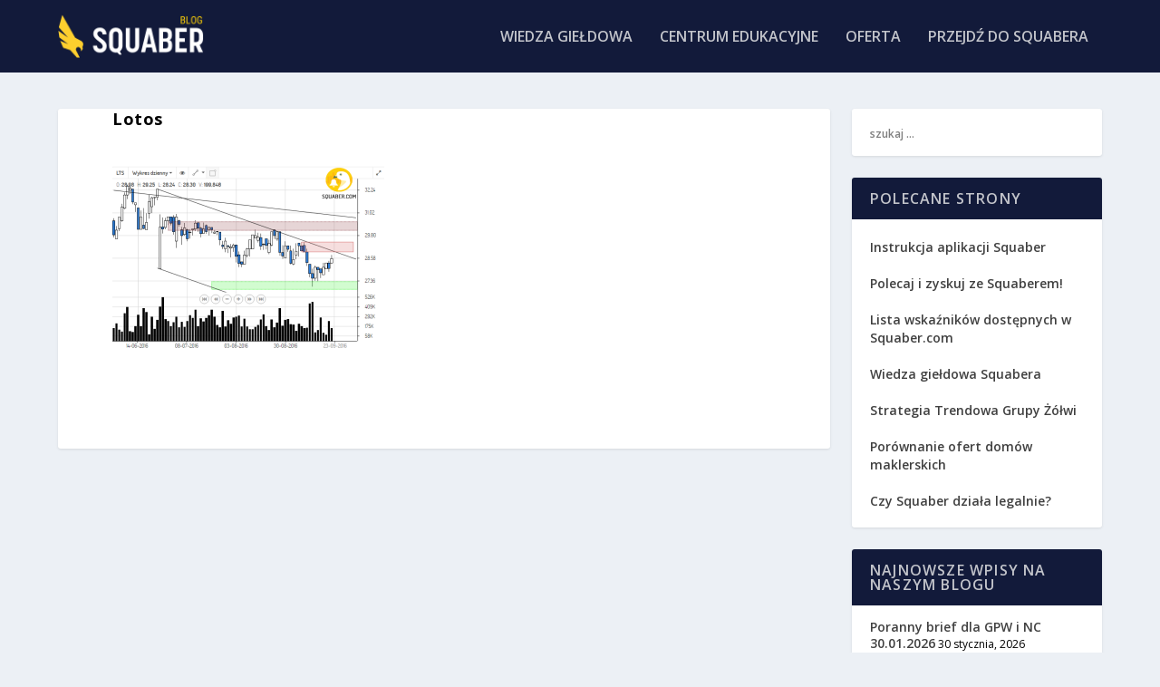

--- FILE ---
content_type: text/html; charset=UTF-8
request_url: https://blog.squaber.com/2016/09/lotos-kontroli-stacji-paliw-uokik/lotos-3/
body_size: 10150
content:
<!DOCTYPE html>
<!--[if IE 6]>
<html id="ie6" lang="pl-PL" prefix="og: https://ogp.me/ns#">
<![endif]-->
<!--[if IE 7]>
<html id="ie7" lang="pl-PL" prefix="og: https://ogp.me/ns#">
<![endif]-->
<!--[if IE 8]>
<html id="ie8" lang="pl-PL" prefix="og: https://ogp.me/ns#">
<![endif]-->
<!--[if !(IE 6) | !(IE 7) | !(IE 8)  ]><!-->
<html lang="pl-PL" prefix="og: https://ogp.me/ns#">
<!--<![endif]-->
<head>
	<meta name="google-site-verification" content="qVJvY0OIHZi7vCJWYpz4FDuVy9E9OYat-shffMkSqjQ" />
	<meta charset="UTF-8" />

	<script type="text/javascript">
    (function(c,l,a,r,i,t,y){
        c[a]=c[a]||function(){(c[a].q=c[a].q||[]).push(arguments)};
        t=l.createElement(r);t.async=1;t.src="https://www.clarity.ms/tag/"+i;
        y=l.getElementsByTagName(r)[0];y.parentNode.insertBefore(t,y);
    })(window, document, "clarity", "script", "kh5u6r9ky4");
</script>

			
	<meta http-equiv="X-UA-Compatible" content="IE=edge">
	<script data-cfasync="false" id="ao_optimized_gfonts_config">WebFontConfig={google:{families:["Open Sans:300italic,400italic,600italic,700italic,800italic,400,300,600,700,800:latin,latin-ext"] },classes:false, events:false, timeout:1500};</script><link rel="pingback" href="https://blog.squaber.com/xmlrpc.php" />

		<!--[if lt IE 9]>
	<script src="https://blog.squaber.com/wp-content/themes/Extra/scripts/ext/html5.js" type="text/javascript"></script>
	<![endif]-->

	<script type="text/javascript">
		document.documentElement.className = 'js';
	</script>

	<link rel="preconnect" href="https://fonts.gstatic.com" crossorigin /><script type="text/javascript">
			let jqueryParams=[],jQuery=function(r){return jqueryParams=[...jqueryParams,r],jQuery},$=function(r){return jqueryParams=[...jqueryParams,r],$};window.jQuery=jQuery,window.$=jQuery;let customHeadScripts=!1;jQuery.fn=jQuery.prototype={},$.fn=jQuery.prototype={},jQuery.noConflict=function(r){if(window.jQuery)return jQuery=window.jQuery,$=window.jQuery,customHeadScripts=!0,jQuery.noConflict},jQuery.ready=function(r){jqueryParams=[...jqueryParams,r]},$.ready=function(r){jqueryParams=[...jqueryParams,r]},jQuery.load=function(r){jqueryParams=[...jqueryParams,r]},$.load=function(r){jqueryParams=[...jqueryParams,r]},jQuery.fn.ready=function(r){jqueryParams=[...jqueryParams,r]},$.fn.ready=function(r){jqueryParams=[...jqueryParams,r]};</script>
<!-- Search Engine Optimization by Rank Math - https://rankmath.com/ -->
<link media="all" href="https://blog.squaber.com/wp-content/cache/autoptimize/css/autoptimize_7d6f4b69db520c5b8158bca23884c85a.css" rel="stylesheet"><title>Lotos - Blog Squaber</title>
<meta name="robots" content="follow, index, max-snippet:-1, max-video-preview:-1, max-image-preview:large"/>
<link rel="canonical" href="https://blog.squaber.com/2016/09/lotos-kontroli-stacji-paliw-uokik/lotos-3/" />
<meta property="og:locale" content="pl_PL" />
<meta property="og:type" content="article" />
<meta property="og:title" content="Lotos - Blog Squaber" />
<meta property="og:url" content="https://blog.squaber.com/2016/09/lotos-kontroli-stacji-paliw-uokik/lotos-3/" />
<meta property="og:site_name" content="Blog Squaber" />
<meta property="og:image" content="https://blog.squaber.com/wp-content/uploads/2016/09/Lotos.png" />
<meta property="og:image:secure_url" content="https://blog.squaber.com/wp-content/uploads/2016/09/Lotos.png" />
<meta property="og:image:width" content="695" />
<meta property="og:image:height" content="473" />
<meta property="og:image:alt" content="Lotos" />
<meta property="og:image:type" content="image/png" />
<meta name="twitter:card" content="summary_large_image" />
<meta name="twitter:title" content="Lotos - Blog Squaber" />
<meta name="twitter:image" content="https://blog.squaber.com/wp-content/uploads/2016/09/Lotos.png" />
<!-- /Wtyczka Rank Math WordPress SEO -->

<link rel='dns-prefetch' href='//use.fontawesome.com' />
<link href='https://fonts.gstatic.com' crossorigin='anonymous' rel='preconnect' />
<link href='https://ajax.googleapis.com' rel='preconnect' />
<link href='https://fonts.googleapis.com' rel='preconnect' />
<link rel="alternate" type="application/rss+xml" title="Blog Squaber &raquo; Kanał z wpisami" href="https://blog.squaber.com/feed/" />
<link rel="alternate" type="application/rss+xml" title="Blog Squaber &raquo; Kanał z komentarzami" href="https://blog.squaber.com/comments/feed/" />
<link rel="alternate" type="application/rss+xml" title="Blog Squaber &raquo; Lotos Kanał z komentarzami" href="https://blog.squaber.com/2016/09/lotos-kontroli-stacji-paliw-uokik/lotos-3/feed/" />
<meta content="Extra v.4.21.0" name="generator"/>









<link rel='stylesheet' id='bfa-font-awesome-css' href='https://use.fontawesome.com/releases/v5.15.4/css/all.css?ver=2.0.3' type='text/css' media='all' />
<link rel='stylesheet' id='bfa-font-awesome-v4-shim-css' href='https://use.fontawesome.com/releases/v5.15.4/css/v4-shims.css?ver=2.0.3' type='text/css' media='all' />

<script type='text/javascript' src='https://blog.squaber.com/wp-includes/js/dist/vendor/wp-polyfill-inert.min.js?ver=3.1.2' id='wp-polyfill-inert-js'></script>
<script type='text/javascript' src='https://blog.squaber.com/wp-includes/js/dist/vendor/regenerator-runtime.min.js?ver=0.13.11' id='regenerator-runtime-js'></script>
<script type='text/javascript' src='https://blog.squaber.com/wp-includes/js/dist/vendor/wp-polyfill.min.js?ver=3.15.0' id='wp-polyfill-js'></script>
<script type='text/javascript' src='https://blog.squaber.com/wp-includes/js/dist/hooks.min.js?ver=4169d3cf8e8d95a3d6d5' id='wp-hooks-js'></script>
<script type='text/javascript' src='https://blog.squaber.com/wp-includes/js/jquery/jquery.min.js?ver=3.6.4' id='jquery-core-js'></script>

<script type='text/javascript' id='jquery-js-after'>
jqueryParams.length&&$.each(jqueryParams,function(e,r){if("function"==typeof r){var n=String(r);n.replace("$","jQuery");var a=new Function("return "+n)();$(document).ready(a)}});
</script>


<script type='text/javascript' id='wpdm-frontjs-js-extra'>
/* <![CDATA[ */
var wpdm_url = {"home":"https:\/\/blog.squaber.com\/","site":"https:\/\/blog.squaber.com\/","ajax":"https:\/\/blog.squaber.com\/wp-admin\/admin-ajax.php"};
var wpdm_js = {"spinner":"<i class=\"fas fa-sun fa-spin\"><\/i>","client_id":"ce2c4999e088786c29a878bfba8b8d9c"};
var wpdm_strings = {"pass_var":"Password Verified!","pass_var_q":"Please click following button to start download.","start_dl":"Start Download"};
/* ]]> */
</script>

<script type='text/javascript' id='say-what-js-js-extra'>
/* <![CDATA[ */
var say_what_data = {"replacements":{"woocommerce|Proceed to checkout|":"Przejd\u017a do szczeg\u00f3\u0142\u00f3w wysy\u0142ki"}};
/* ]]> */
</script>

<link rel="https://api.w.org/" href="https://blog.squaber.com/wp-json/" /><link rel="alternate" type="application/json" href="https://blog.squaber.com/wp-json/wp/v2/media/3972" /><link rel="EditURI" type="application/rsd+xml" title="RSD" href="https://blog.squaber.com/xmlrpc.php?rsd" />
<link rel="alternate" type="application/json+oembed" href="https://blog.squaber.com/wp-json/oembed/1.0/embed?url=https%3A%2F%2Fblog.squaber.com%2F2016%2F09%2Flotos-kontroli-stacji-paliw-uokik%2Flotos-3%2F" />
<link rel="alternate" type="text/xml+oembed" href="https://blog.squaber.com/wp-json/oembed/1.0/embed?url=https%3A%2F%2Fblog.squaber.com%2F2016%2F09%2Flotos-kontroli-stacji-paliw-uokik%2Flotos-3%2F&#038;format=xml" />
<meta name="viewport" content="width=device-width, initial-scale=1.0, maximum-scale=1.0, user-scalable=1" /><link rel="shortcut icon" href="https://blog.squaber.com/wp-content/uploads/2023/04/favicon-1.png" /><!-- Google Tag Manager -->
<script>(function(w,d,s,l,i){w[l]=w[l]||[];w[l].push({'gtm.start':
new Date().getTime(),event:'gtm.js'});var f=d.getElementsByTagName(s)[0],
j=d.createElement(s),dl=l!='dataLayer'?'&l='+l:'';j.async=true;j.src=
'https://www.googletagmanager.com/gtm.js?id='+i+dl;f.parentNode.insertBefore(j,f);
})(window,document,'script','dataLayer','GTM-K3LKB5T');</script>
<!-- End Google Tag Manager -->
	
<meta name="google-site-verification" content="MGsqsdDLue7KlBlbVQEARaf4juF34RVMhzqGEGtFxsE">

<script type="text/javascript" src="https://serwer1758963.home.pl/free360/orbitvu.js"></script>

<script type="text/javascript">
    function getIsMobile() {
        return !window.matchMedia(`(min-width: 992px)`).matches
    }
    
    (function(e,t){var n=e.amplitude||{_q:[],_iq:{}};var r=t.createElement("script")
    ;r.type="text/javascript"
    ;r.integrity="sha384-u0hlTAJ1tNefeBKwiBNwB4CkHZ1ck4ajx/pKmwWtc+IufKJiCQZ+WjJIi+7C6Ntm"
    ;r.crossOrigin="anonymous";r.async=true
    ;r.src="https://cdn.amplitude.com/libs/amplitude-8.1.0-min.gz.js"
    ;r.onload=function(){if(!e.amplitude.runQueuedFunctions){
        console.log("[Amplitude] Error: could not load SDK")}}
    ;var i=t.getElementsByTagName("script")[0];i.parentNode.insertBefore(r,i)
    ;function s(e,t){e.prototype[t]=function(){
        this._q.push([t].concat(Array.prototype.slice.call(arguments,0)));return this}}
        var o=function(){this._q=[];return this}
        ;var a=["add","append","clearAll","prepend","set","setOnce","unset","preInsert","postInsert","remove"]
        ;for(var c=0;c<a.length;c++){s(o,a[c])}n.Identify=o;var u=function(){this._q=[]
            ;return this}
        ;var l=["setProductId","setQuantity","setPrice","setRevenueType","setEventProperties"]
        ;for(var p=0;p<l.length;p++){s(u,l[p])}n.Revenue=u
        ;var d=["init","logEvent","logRevenue","setUserId","setUserProperties","setOptOut","setVersionName","setDomain","setDeviceId","enableTracking","setGlobalUserProperties","identify","clearUserProperties","setGroup","logRevenueV2","regenerateDeviceId","groupIdentify","onInit","logEventWithTimestamp","logEventWithGroups","setSessionId","resetSessionId"]
        ;function v(e){function t(t){e[t]=function(){
            e._q.push([t].concat(Array.prototype.slice.call(arguments,0)))}}
            for(var n=0;n<d.length;n++){t(d[n])}}v(n);n.getInstance=function(e){
            e=(!e||e.length===0?"$default_instance":e).toLowerCase()
            ;if(!Object.prototype.hasOwnProperty.call(n._iq,e)){n._iq[e]={_q:[]};v(n._iq[e])
            }return n._iq[e]};e.amplitude=n})(window,document);

    var api_key_prod = "24e0c8a7bde2417fb141dc37044dd110";
    
    // Leave only one of those keys and use proper one in the line below

    amplitude.getInstance().init(api_key_prod, null,
                                {includeUtm: true,
                                 includeReferrer: true,
                                 includeGclid: true});
    var eventData = {
        url: window.location.href,
        platform: getIsMobile() ? "mobile" : "desktop",
        page_type: "blog", // Adjust according to the place it will be added to
    }
    amplitude.getInstance().logEvent("page_visit", eventData);
</script>
<meta name="convertiser-verification" content="77b2d89d41a7b5f9e8e9c7136d3de1bca29a39c1" />
<script type="text/javascript">
    function getIsMobile() {
        return !window.matchMedia(`(min-width: 992px)`).matches
    }
    (function(e,t){var n=e.amplitude||{_q:[],_iq:{}};var r=t.createElement("script")
    ;r.type="text/javascript"
    ;r.integrity="sha384-u0hlTAJ1tNefeBKwiBNwB4CkHZ1ck4ajx/pKmwWtc+IufKJiCQZ+WjJIi+7C6Ntm"
    ;r.crossOrigin="anonymous";r.async=true
    ;r.src="https://cdn.amplitude.com/libs/amplitude-8.1.0-min.gz.js"
    ;r.onload=function(){if(!e.amplitude.runQueuedFunctions){
        console.log("[Amplitude] Error: could not load SDK")}}
    ;var i=t.getElementsByTagName("script")[0];i.parentNode.insertBefore(r,i)
    ;function s(e,t){e.prototype[t]=function(){
        this._q.push([t].concat(Array.prototype.slice.call(arguments,0)));return this}}
        var o=function(){this._q=[];return this}
        ;var a=["add","append","clearAll","prepend","set","setOnce","unset","preInsert","postInsert","remove"]
        ;for(var c=0;c<a.length;c++){s(o,a[c])}n.Identify=o;var u=function(){this._q=[]
            ;return this}
        ;var l=["setProductId","setQuantity","setPrice","setRevenueType","setEventProperties"]
        ;for(var p=0;p<l.length;p++){s(u,l[p])}n.Revenue=u
        ;var d=["init","logEvent","logRevenue","setUserId","setUserProperties","setOptOut","setVersionName","setDomain","setDeviceId","enableTracking","setGlobalUserProperties","identify","clearUserProperties","setGroup","logRevenueV2","regenerateDeviceId","groupIdentify","onInit","logEventWithTimestamp","logEventWithGroups","setSessionId","resetSessionId"]
        ;function v(e){function t(t){e[t]=function(){
            e._q.push([t].concat(Array.prototype.slice.call(arguments,0)))}}
            for(var n=0;n<d.length;n++){t(d[n])}}v(n);n.getInstance=function(e){
            e=(!e||e.length===0?"$default_instance":e).toLowerCase()
            ;if(!Object.prototype.hasOwnProperty.call(n._iq,e)){n._iq[e]={_q:[]};v(n._iq[e])
            }return n._iq[e]};e.amplitude=n})(window,document);
    var api_key_staging = "5104277dcf4c7d4822fcb983ac4406eb";
    var api_key_prod = "24e0c8a7bde2417fb141dc37044dd110";
    // Leave only one of those keys and use proper one in the line below
    amplitude.getInstance().init(var api_key_prod, null,
                                {includeUtm: true,
                                 includeReferrer: true,
                                 includeGclid: true});
    var eventData = {
        url: window.location.href,
        platform: getIsMobile() ? "mobile" : "desktop",
        page_type: "landing", // Adjust according to the place it will be added to
    }
    amplitude.getInstance().logEvent("page_visit", eventData);
</script><meta name="generator" content="WordPress Download Manager 3.2.90" />
                
                
        <script data-cfasync="false" id="ao_optimized_gfonts_webfontloader">(function() {var wf = document.createElement('script');wf.src='https://ajax.googleapis.com/ajax/libs/webfont/1/webfont.js';wf.type='text/javascript';wf.async='true';var s=document.getElementsByTagName('script')[0];s.parentNode.insertBefore(wf, s);})();</script></head>
<body data-rsssl=1 class="attachment attachment-template-default single single-attachment postid-3972 attachmentid-3972 attachment-png et_extra et_fixed_nav et_pb_gutters3 et_primary_nav_dropdown_animation_Default et_secondary_nav_dropdown_animation_Default with_sidebar with_sidebar_right et_includes_sidebar et-db">
<svg xmlns="http://www.w3.org/2000/svg" viewBox="0 0 0 0" width="0" height="0" focusable="false" role="none" style="visibility: hidden; position: absolute; left: -9999px; overflow: hidden;" ><defs><filter id="wp-duotone-dark-grayscale"><feColorMatrix color-interpolation-filters="sRGB" type="matrix" values=" .299 .587 .114 0 0 .299 .587 .114 0 0 .299 .587 .114 0 0 .299 .587 .114 0 0 " /><feComponentTransfer color-interpolation-filters="sRGB" ><feFuncR type="table" tableValues="0 0.49803921568627" /><feFuncG type="table" tableValues="0 0.49803921568627" /><feFuncB type="table" tableValues="0 0.49803921568627" /><feFuncA type="table" tableValues="1 1" /></feComponentTransfer><feComposite in2="SourceGraphic" operator="in" /></filter></defs></svg><svg xmlns="http://www.w3.org/2000/svg" viewBox="0 0 0 0" width="0" height="0" focusable="false" role="none" style="visibility: hidden; position: absolute; left: -9999px; overflow: hidden;" ><defs><filter id="wp-duotone-grayscale"><feColorMatrix color-interpolation-filters="sRGB" type="matrix" values=" .299 .587 .114 0 0 .299 .587 .114 0 0 .299 .587 .114 0 0 .299 .587 .114 0 0 " /><feComponentTransfer color-interpolation-filters="sRGB" ><feFuncR type="table" tableValues="0 1" /><feFuncG type="table" tableValues="0 1" /><feFuncB type="table" tableValues="0 1" /><feFuncA type="table" tableValues="1 1" /></feComponentTransfer><feComposite in2="SourceGraphic" operator="in" /></filter></defs></svg><svg xmlns="http://www.w3.org/2000/svg" viewBox="0 0 0 0" width="0" height="0" focusable="false" role="none" style="visibility: hidden; position: absolute; left: -9999px; overflow: hidden;" ><defs><filter id="wp-duotone-purple-yellow"><feColorMatrix color-interpolation-filters="sRGB" type="matrix" values=" .299 .587 .114 0 0 .299 .587 .114 0 0 .299 .587 .114 0 0 .299 .587 .114 0 0 " /><feComponentTransfer color-interpolation-filters="sRGB" ><feFuncR type="table" tableValues="0.54901960784314 0.98823529411765" /><feFuncG type="table" tableValues="0 1" /><feFuncB type="table" tableValues="0.71764705882353 0.25490196078431" /><feFuncA type="table" tableValues="1 1" /></feComponentTransfer><feComposite in2="SourceGraphic" operator="in" /></filter></defs></svg><svg xmlns="http://www.w3.org/2000/svg" viewBox="0 0 0 0" width="0" height="0" focusable="false" role="none" style="visibility: hidden; position: absolute; left: -9999px; overflow: hidden;" ><defs><filter id="wp-duotone-blue-red"><feColorMatrix color-interpolation-filters="sRGB" type="matrix" values=" .299 .587 .114 0 0 .299 .587 .114 0 0 .299 .587 .114 0 0 .299 .587 .114 0 0 " /><feComponentTransfer color-interpolation-filters="sRGB" ><feFuncR type="table" tableValues="0 1" /><feFuncG type="table" tableValues="0 0.27843137254902" /><feFuncB type="table" tableValues="0.5921568627451 0.27843137254902" /><feFuncA type="table" tableValues="1 1" /></feComponentTransfer><feComposite in2="SourceGraphic" operator="in" /></filter></defs></svg><svg xmlns="http://www.w3.org/2000/svg" viewBox="0 0 0 0" width="0" height="0" focusable="false" role="none" style="visibility: hidden; position: absolute; left: -9999px; overflow: hidden;" ><defs><filter id="wp-duotone-midnight"><feColorMatrix color-interpolation-filters="sRGB" type="matrix" values=" .299 .587 .114 0 0 .299 .587 .114 0 0 .299 .587 .114 0 0 .299 .587 .114 0 0 " /><feComponentTransfer color-interpolation-filters="sRGB" ><feFuncR type="table" tableValues="0 0" /><feFuncG type="table" tableValues="0 0.64705882352941" /><feFuncB type="table" tableValues="0 1" /><feFuncA type="table" tableValues="1 1" /></feComponentTransfer><feComposite in2="SourceGraphic" operator="in" /></filter></defs></svg><svg xmlns="http://www.w3.org/2000/svg" viewBox="0 0 0 0" width="0" height="0" focusable="false" role="none" style="visibility: hidden; position: absolute; left: -9999px; overflow: hidden;" ><defs><filter id="wp-duotone-magenta-yellow"><feColorMatrix color-interpolation-filters="sRGB" type="matrix" values=" .299 .587 .114 0 0 .299 .587 .114 0 0 .299 .587 .114 0 0 .299 .587 .114 0 0 " /><feComponentTransfer color-interpolation-filters="sRGB" ><feFuncR type="table" tableValues="0.78039215686275 1" /><feFuncG type="table" tableValues="0 0.94901960784314" /><feFuncB type="table" tableValues="0.35294117647059 0.47058823529412" /><feFuncA type="table" tableValues="1 1" /></feComponentTransfer><feComposite in2="SourceGraphic" operator="in" /></filter></defs></svg><svg xmlns="http://www.w3.org/2000/svg" viewBox="0 0 0 0" width="0" height="0" focusable="false" role="none" style="visibility: hidden; position: absolute; left: -9999px; overflow: hidden;" ><defs><filter id="wp-duotone-purple-green"><feColorMatrix color-interpolation-filters="sRGB" type="matrix" values=" .299 .587 .114 0 0 .299 .587 .114 0 0 .299 .587 .114 0 0 .299 .587 .114 0 0 " /><feComponentTransfer color-interpolation-filters="sRGB" ><feFuncR type="table" tableValues="0.65098039215686 0.40392156862745" /><feFuncG type="table" tableValues="0 1" /><feFuncB type="table" tableValues="0.44705882352941 0.4" /><feFuncA type="table" tableValues="1 1" /></feComponentTransfer><feComposite in2="SourceGraphic" operator="in" /></filter></defs></svg><svg xmlns="http://www.w3.org/2000/svg" viewBox="0 0 0 0" width="0" height="0" focusable="false" role="none" style="visibility: hidden; position: absolute; left: -9999px; overflow: hidden;" ><defs><filter id="wp-duotone-blue-orange"><feColorMatrix color-interpolation-filters="sRGB" type="matrix" values=" .299 .587 .114 0 0 .299 .587 .114 0 0 .299 .587 .114 0 0 .299 .587 .114 0 0 " /><feComponentTransfer color-interpolation-filters="sRGB" ><feFuncR type="table" tableValues="0.098039215686275 1" /><feFuncG type="table" tableValues="0 0.66274509803922" /><feFuncB type="table" tableValues="0.84705882352941 0.41960784313725" /><feFuncA type="table" tableValues="1 1" /></feComponentTransfer><feComposite in2="SourceGraphic" operator="in" /></filter></defs></svg>	<div id="page-container" class="page-container">
				<!-- Header -->
		<header class="header left-right">
			
			<!-- Main Header -->
			<div id="main-header-wrapper">
				<div id="main-header" data-fixed-height="60">
					<div class="container">
					<!-- ET Ad -->
						
						
						<!-- Logo -->
						<a class="logo" href="https://blog.squaber.com/" data-fixed-height="40">
							<img src="https://blog.squaber.com/wp-content/uploads/2023/04/logo-squaber-blog-168.png" width="168" height="50" alt="Blog Squaber" id="logo" />
						</a>

						
						<!-- ET Navigation -->
						<div id="et-navigation" class="">
							<ul id="et-menu" class="nav"><li id="menu-item-21193" class="menu-item menu-item-type-post_type menu-item-object-page menu-item-21193"><a href="https://blog.squaber.com/wiedza-gieldowa-edukacja/">Wiedza giełdowa</a></li>
<li id="menu-item-4873" class="menu-item menu-item-type-custom menu-item-object-custom menu-item-4873"><a target="_blank" rel="noopener" href="http://edukacja.squaber.com/">Centrum edukacyjne</a></li>
<li id="menu-item-4871" class="menu-item menu-item-type-custom menu-item-object-custom menu-item-4871"><a target="_blank" rel="noopener" href="https://l.squaber.com/oferta-dostepu-squabera-premium/">Oferta</a></li>
<li id="menu-item-4914" class="menu-item menu-item-type-custom menu-item-object-custom menu-item-4914"><a target="_blank" rel="noopener" href="https://squaber.com/pl/login">Przejdź do Squabera</a></li>
</ul>							<div id="et-mobile-navigation">
			<span class="show-menu">
				<div class="show-menu-button">
					<span></span>
					<span></span>
					<span></span>
				</div>
				<p>Wybierz Strona</p>
			</span>
			<nav>
			</nav>
		</div> <!-- /#et-mobile-navigation -->						</div><!-- /#et-navigation -->
					</div><!-- /.container -->
				</div><!-- /#main-header -->
			</div><!-- /#main-header-wrapper -->

		</header>

				<div id="main-content">
		<div class="container">
		<div id="content-area" class="with_sidebar with_sidebar_right clearfix">
			<div class="et_pb_extra_column_main">
								<article id="post-3972" class="module single-post-module post-3972 attachment type-attachment status-inherit hentry">
					<div class="post-wrap">
						<h1 class="entry-title">Lotos</h1>
						<div class="post-content entry-content">
							<p class="attachment"><a href='https://blog.squaber.com/wp-content/uploads/2016/09/Lotos.png'><img width="300" height="204" src="https://blog.squaber.com/wp-content/uploads/2016/09/Lotos.png" class="attachment-medium size-medium" alt="" decoding="async" loading="lazy" srcset="https://blog.squaber.com/wp-content/uploads/2016/09/Lotos.png 695w, https://blog.squaber.com/wp-content/uploads/2016/09/Lotos-600x408.png 600w" sizes="(max-width: 300px) 100vw, 300px" /></a></p>
													</div>
					</div><!-- /.post-wrap -->
				</article>
				
							</div><!-- /.et_pb_extra_column.et_pb_extra_column_main -->

			<div class="et_pb_extra_column_sidebar">
	<div id="search-2" class="et_pb_widget widget_search"><h4 class="widgettitle"> </h4><form role="search" method="get" class="search-form" action="https://blog.squaber.com/">
				<label>
					<span class="screen-reader-text">Szukaj:</span>
					<input type="search" class="search-field" placeholder="Szukaj &hellip;" value="" name="s" />
				</label>
				<input type="submit" class="search-submit" value="Szukaj" />
			</form></div> <!-- end .et_pb_widget --><div id="custom_html-6" class="widget_text et_pb_widget widget_custom_html"><h4 class="widgettitle">Polecane strony</h4><div class="textwidget custom-html-widget">	<a href="https://l.squaber.com/instrukcja-obslugi-squabera/">Instrukcja aplikacji Squaber</a><br/>
<br/>

<a href="https://squaber.com/l/program-partnerski/" target="_blank" rel="noopener">Polecaj i zyskuj ze Squaberem!</a><br/><br/>
	<a href="https://blog.squaber.com/opis-wskaznikow-dostepnych-w-squaber-com/">Lista wskaźników dostępnych w Squaber.com</a><br/>
<br/>
	<a href="https://blog.squaber.com/wiedza-gieldowa-edukacja/">Wiedza giełdowa Squabera</a><br/>
<br/>
	<a href="https://blog.squaber.com/2019/07/strategia-trendowa-grupy-zolwi-w-squaber-com/">Strategia Trendowa Grupy Żółwi</a><br/>
<br/>
	<a href="https://l.squaber.com/oferty-domow-maklerskich/" target="_blank" rel="noopener">Porównanie ofert domów maklerskich</a><br/>
<br/>
	<a href="https://blog.squaber.com/2022/03/czy-squaber-dziala-legalnie/" target="_blank" rel="noopener">Czy Squaber działa legalnie?</a><br/>
</div></div> <!-- end .et_pb_widget -->
		<div id="recent-posts-2" class="et_pb_widget widget_recent_entries">
		<h4 class="widgettitle">Najnowsze wpisy na naszym blogu</h4>
		<ul>
											<li>
					<a href="https://blog.squaber.com/2026/01/poranny-brief-dla-gpw-i-nc-30-01-2026/">Poranny brief dla GPW i NC 30.01.2026</a>
											<span class="post-date">30 stycznia, 2026</span>
									</li>
											<li>
					<a href="https://blog.squaber.com/2026/01/kiedy-weryfikacja-hossy-na-kghm-dlaczego-trump-odpuscil-grenlandie-sygnaly-dnia/">Kiedy weryfikacja hossy na KGHM? Dlaczego Trump odpuścił Grenlandię | Sygnały Dnia</a>
											<span class="post-date">29 stycznia, 2026</span>
									</li>
											<li>
					<a href="https://blog.squaber.com/2026/01/poranny-brief-dla-gpw-i-nc-29-01-2026/">Poranny brief dla GPW i NC 29.01.2026</a>
											<span class="post-date">29 stycznia, 2026</span>
									</li>
											<li>
					<a href="https://blog.squaber.com/2026/01/poranny-brief-dla-gpw-i-nc-28-01-2026/">Poranny brief dla GPW i NC 28.01.2026</a>
											<span class="post-date">28 stycznia, 2026</span>
									</li>
											<li>
					<a href="https://blog.squaber.com/2026/01/poranny-brief-dla-gpw-i-nc-27-01-2026/">Poranny brief dla GPW i NC 27.01.2026</a>
											<span class="post-date">27 stycznia, 2026</span>
									</li>
					</ul>

		</div> <!-- end .et_pb_widget --><div id="et_social_followers-2" class="et_pb_widget widget_et_social_followers"><h4 class="widgettitle">Śledź nas!</h4>
		<div class="widget_content">
			<ul class="widget_list">
								<li>
						<a class="et-extra-icon et-extra-icon-facebook et-extra-icon-background social-icon" href="https://web.facebook.com/squaber"></a>
						<a href="https://web.facebook.com/squaber" class="widget_list_social">
							<h3 class="title">Facebook</h3>
													</a>
					</li>
										<li>
						<a class="et-extra-icon et-extra-icon-youtube et-extra-icon-background social-icon" href="https://www.youtube.com/user/squabercom"></a>
						<a href="https://www.youtube.com/user/squabercom" class="widget_list_social">
							<h3 class="title">youtube</h3>
													</a>
					</li>
										<li>
						<a class="et-extra-icon et-extra-icon-twitter et-extra-icon-background social-icon" href="https://twitter.com/Squabercom"></a>
						<a href="https://twitter.com/Squabercom" class="widget_list_social">
							<h3 class="title">Świergot</h3>
														<span class="post-meta">1,075 followers</span>
													</a>
					</li>
								</ul>
		</div>
		</div> <!-- end .et_pb_widget --></div>

		</div> <!-- #content-area -->
	</div> <!-- .container -->
	</div> <!-- #main-content -->


	<footer id="footer" class="footer_columns_1_2__1_4__1_4">
		<div class="container">
	<div class="et_pb_extra_row container-width-change-notify">
						<div class="et_pb_extra_column odd column-1">
					<div id="block-4" class="et_pb_widget widget_block"><p style="color: #fff">
Investio sp. z o.o. ul. Wielicka 16, 44-103 Gliwice<br>
biuro@investio.pl<br>
+48 695 746 408
</p>
<p style="color: #fff">
NIP 6751476261, REGON 122572615,  KRS 0000439216<br>
<br>
Kapitał zakładowy: 140 901zł, w pełni opłacony</p>
<p style="color: #fff;">Użytkownik Serwisu Squaber jest świadomy, że Investio sp z o, o, nie wykonuje działalności maklerskiej składającej się z doradztwa inwestycyjnego, zarządzania portfelem w skład którego wchodzi jeden lub więcej instrumentów finansowych czy też przygotowywaniem rekomendacji dotyczących transakcji na instrumentach finansowych ani jakiejkolwiek innej działalności maklerskiej określonej w Ustawie o Obrocie Instrumentami Finansowymi (Dz.U. 2005 nr 183 poz. 1538). Informacje zamieszczane przez Investio sp. z o. o. na stronach serwisu squaber.com mają charakter rekomendacji wystawionej na zasadach opisanych w tym pliku. Przy podejmowaniu decyzji inwestycyjnych Użytkownik Serwisu Squaber powinien kierować się własnym osądem. Transakcje dokonywane przez Użytkownika Serwisu Squaber uważa się za jego własne, niezależne decyzje. Treści dostępne w Serwisie Squaber zostały przygotowane z należytą starannością i w oparciu o najlepszą wiedzę ich autorów lecz mają one jedynie charakter informacyjny.<br>
Dane dostarcza Notoria SA oraz IEX Trading. Są one opóźnione o co najmniej 15 minut.
</p></div> <!-- end .et_pb_widget -->				</div>
								<div class="et_pb_extra_column even column-2">
					<div id="nav_menu-2" class="et_pb_widget widget_nav_menu"><h4 class="widgettitle">O nas</h4><div class="menu-footer-menu-container"><ul id="menu-footer-menu" class="menu"><li id="menu-item-7607" class="menu-item menu-item-type-post_type menu-item-object-page menu-item-7607"><a href="https://blog.squaber.com/kontakt/">Kontakt</a></li>
<li id="menu-item-7606" class="menu-item menu-item-type-post_type menu-item-object-page menu-item-7606"><a href="https://blog.squaber.com/regulamin/">Regulamin</a></li>
<li id="menu-item-7609" class="menu-item menu-item-type-post_type menu-item-object-page menu-item-privacy-policy menu-item-7609"><a rel="privacy-policy" href="https://blog.squaber.com/polityka-prywatnosci/">Polityka Prywatności</a></li>
</ul></div></div> <!-- end .et_pb_widget -->				</div>
								<div class="et_pb_extra_column even column-4">
					<div id="custom_html-3" class="widget_text et_pb_widget widget_custom_html"><h4 class="widgettitle">Dostęp do światowych rynków daje</h4><div class="textwidget custom-html-widget"><p style="text-align:center">
<a href="https://bit.ly/xtb-akcje-new" target="_blank" rel="noopener"><img src="https://blog.squaber.com/wp-content/uploads/2019/05/xtb-logo-1.png" alt="XTB" align="middle"></a>
</p>
<p style="text-align:center">
	<a href="https://bit.ly/xtb-akcje-new" target="_blank" rel="noopener">Dowiedz się więcej »</a>
</p>
<p style="color: white;">
	Kontrakty CFD są złożonymi instrumentami finansowymi, które wykorzystują dźwignię finansową. Wiążą się ze znacznym ryzykiem utraty kapitału, ponieważ ceny mogą gwałtownie zmienić się na niekorzyść klienta i będzie on musiał dokonać dalszych płatności, aby utrzymać otwarte pozycje. Pomiędzy 72% - 89% inwestorów detalicznych traci pieniądze na skutek handlu kontraktami CFD. Produkty te nie są odpowiednie dla wszystkich klientów, dlatego zastanów się czy w pełni rozumiesz ryzyko i ewentualnie zasięgnij niezależnej porady.<br/>
 Jeśli masz wątpliwości wypróbuj nasz <a href="https://edukacja.squaber.com" target="_blank" style="color:blue" rel="noopener">serwis edukacyjny</a>.<br>
</p></div></div> <!-- end .et_pb_widget -->				</div>
					</div>
</div>
		<div id="footer-bottom">
			<div class="container">

				<!-- Footer Info -->
				<p id="footer-info">Zaprojektowany przez <a href="http://www.elegantthemes.com" title="Premium WordPress Themes">Elegant Themes</a> | Napędzany <a href="http://www.wordpress.org">WordPress</a></p>

				<!-- Footer Navigation -->
								<div id="footer-nav">
											<ul class="et-extra-social-icons" style="">
																																								<li class="et-extra-social-icon facebook">
								<a href="http://facebook.com/squaber" class="et-extra-icon et-extra-icon-background-none et-extra-icon-facebook"></a>
							</li>
																																									<li class="et-extra-social-icon twitter">
								<a href="http://twitter.com/squabercom" class="et-extra-icon et-extra-icon-background-none et-extra-icon-twitter"></a>
							</li>
																																																																																																																																																																																																																																																																																																																																																																																																								<li class="et-extra-social-icon youtube">
								<a href="https://www.youtube.com/user/squabercom" class="et-extra-icon et-extra-icon-background-none et-extra-icon-youtube"></a>
							</li>
																																																																																																																																																										</ul>
									</div> <!-- /#et-footer-nav -->
				
			</div>
		</div>
	</footer>
	</div> <!-- #page-container -->

	
	            <script>
                jQuery(function($){

                    
                });
            </script>
            <div id="fb-root"></div>
            <!-- Google Tag Manager (noscript) -->
<noscript><iframe src="https://www.googletagmanager.com/ns.html?id=GTM-K3LKB5T" height="0" width="0" style="display:none;visibility:hidden"></iframe></noscript>
<!-- End Google Tag Manager (noscript) -->

<script>
// We pre-filled your app ID in the widget URL: 'https://widget.intercom.io/widget/v1fl7dqi'
(function(){var w=window;var ic=w.Intercom;if(typeof ic==="function"){ic('reattach_activator');ic('update',w.intercomSettings);}else{var d=document;var i=function(){i.c(arguments);};i.q=[];i.c=function(args){i.q.push(args);};w.Intercom=i;var l=function(){var s=d.createElement('script');s.type='text/javascript';s.async=true;s.src='https://widget.intercom.io/widget/v1fl7dqi';var x=d.getElementsByTagName('script')[0];x.parentNode.insertBefore(s,x);};if(document.readyState==='complete'){l();}else if(w.attachEvent){w.attachEvent('onload',l);}else{w.addEventListener('load',l,false);}}})();
</script>
<script src="https://app2.salesmanago.pl/dynamic/237a5243d2c0ded9/popups.js"></script>
<script type='text/javascript' src='https://blog.squaber.com/wp-includes/js/dist/i18n.min.js?ver=9e794f35a71bb98672ae' id='wp-i18n-js'></script>
<script type='text/javascript' id='wp-i18n-js-after'>
wp.i18n.setLocaleData( { 'text direction\u0004ltr': [ 'ltr' ] } );
</script>

<script type='text/javascript' id='spu-public-js-extra'>
/* <![CDATA[ */
var spuvar = {"is_admin":"","disable_style":"","ajax_mode":"1","ajax_url":"https:\/\/blog.squaber.com\/wp-admin\/admin-ajax.php","ajax_mode_url":"https:\/\/blog.squaber.com\/?spu_action=spu_load","pid":"3972","is_front_page":"","is_category":"","site_url":"https:\/\/blog.squaber.com","is_archive":"","is_search":"","is_preview":"","seconds_confirmation_close":"5"};
var spuvar_social = [];
/* ]]> */
</script>


<script type='text/javascript' id='extra-scripts-js-extra'>
/* <![CDATA[ */
var EXTRA = {"images_uri":"https:\/\/blog.squaber.com\/wp-content\/themes\/Extra\/images\/","ajaxurl":"https:\/\/blog.squaber.com\/wp-admin\/admin-ajax.php","your_rating":"Twoja ocena:","item_in_cart_count":"%d Item in Cart","items_in_cart_count":" %d Przedmioty w koszyku","item_count":"%d Item","items_count":" %d Przedmioty","rating_nonce":"e6ceb388a5","timeline_nonce":"ee55959c21","blog_feed_nonce":"9a77d90d8b","error":"Wyst\u0105pi\u0142 problem. Spr\u00f3buj ponownie.","contact_error_name_required":"Pole nazwy nie mo\u017ce by\u0107 puste.","contact_error_email_required":"Pole e-mail nie mo\u017ce by\u0107 puste.","contact_error_email_invalid":"Prosz\u0119 wpisa\u0107 aktualny adres e-mail.","is_ab_testing_active":"","is_cache_plugin_active":"yes"};
var et_builder_utils_params = {"condition":{"diviTheme":false,"extraTheme":true},"scrollLocations":["app","top"],"builderScrollLocations":{"desktop":"app","tablet":"app","phone":"app"},"onloadScrollLocation":"app","builderType":"fe"};
var et_frontend_scripts = {"builderCssContainerPrefix":"#et-boc","builderCssLayoutPrefix":"#et-boc .et-l"};
var et_pb_custom = {"ajaxurl":"https:\/\/blog.squaber.com\/wp-admin\/admin-ajax.php","images_uri":"https:\/\/blog.squaber.com\/wp-content\/themes\/Extra\/images","builder_images_uri":"https:\/\/blog.squaber.com\/wp-content\/themes\/Extra\/includes\/builder\/images","et_frontend_nonce":"0a6d61a4e8","subscription_failed":"Prosz\u0119, sprawd\u017a pola poni\u017cej, aby upewni\u0107 si\u0119, \u017ce wpisa\u0142e\u015b poprawn\u0105 informacj\u0119.","et_ab_log_nonce":"a2638b32ff","fill_message":"Prosz\u0119 wype\u0142ni\u0107 nast\u0119puj\u0105ce pola:","contact_error_message":"Napraw poni\u017csze b\u0142\u0119dy:","invalid":"Nieprawid\u0142owy adres e-mail","captcha":"Captcha","prev":"Przed","previous":"Poprzednie","next":"Dalej","wrong_captcha":"Wpisa\u0142e\u015b\/-a\u015b w captcha nieprawid\u0142owy numer.","wrong_checkbox":"Pole wyboru","ignore_waypoints":"no","is_divi_theme_used":"","widget_search_selector":".widget_search","ab_tests":[],"is_ab_testing_active":"","page_id":"3972","unique_test_id":"","ab_bounce_rate":"5","is_cache_plugin_active":"yes","is_shortcode_tracking":"","tinymce_uri":"https:\/\/blog.squaber.com\/wp-content\/themes\/Extra\/includes\/builder\/frontend-builder\/assets\/vendors","accent_color":"#FDCF2E","waypoints_options":[]};
var et_pb_box_shadow_elements = [];
/* ]]> */
</script>



<script type='text/javascript' id='et-builder-cpt-modules-wrapper-js-extra'>
/* <![CDATA[ */
var et_modules_wrapper = {"builderCssContainerPrefix":"#et-boc","builderCssLayoutPrefix":"#et-boc .et-l"};
/* ]]> */
</script>


<script defer src="https://blog.squaber.com/wp-content/cache/autoptimize/js/autoptimize_a39f942493007581ab45995f9c764756.js"></script></body>
</html>

<!--
Performance optimized by W3 Total Cache. Learn more: https://www.boldgrid.com/w3-total-cache/

Page Caching using disk: enhanced{w3tc_pagecache_reject_reason}

Served from: blog.squaber.com @ 2026-02-01 20:48:14 by W3 Total Cache
-->